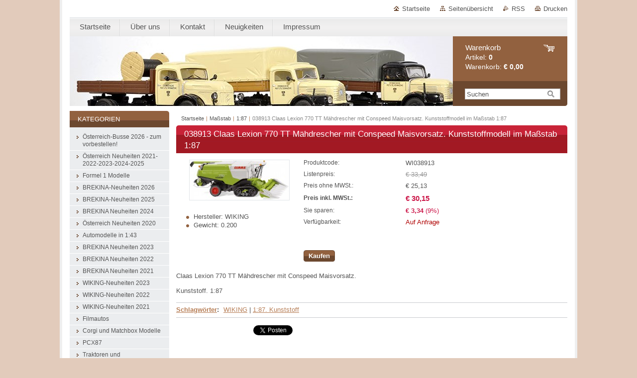

--- FILE ---
content_type: text/html; charset=UTF-8
request_url: https://www.austrianmodelcars.com/products/a038913-claas-lexion-770-tt-mahdrescher-mit-conspeed-maisvorsatz-kunststoffmodell-im-masstab-1-87/
body_size: 7652
content:
<!--[if lte IE 9]><!DOCTYPE HTML PUBLIC "-//W3C//DTD HTML 4.01 Transitional//EN" "https://www.w3.org/TR/html4/loose.dtd"><![endif]-->
<!DOCTYPE html>

<!--[if IE]><html class="ie" lang="de"><![endif]-->
<!--[if gt IE 9]><!--> 
<html lang="de">
<!--<![endif]-->
<head>
	<!--[if lt IE 8]><meta http-equiv="X-UA-Compatible" content="IE=EmulateIE7"><![endif]--><!--[if IE 8]><meta http-equiv="X-UA-Compatible" content="IE=EmulateIE8"><![endif]--><!--[if IE 9]><meta http-equiv="X-UA-Compatible" content="IE=EmulateIE9"><![endif]-->
	<base href="https://www.austrianmodelcars.com/">
  <meta charset="utf-8">
  <meta name="description" content="">
  <meta name="keywords" content="WIKING, 1:87. Kunststoff, ">
  <meta name="generator" content="Webnode">
  <meta name="apple-mobile-web-app-capable" content="yes">
  <meta name="apple-mobile-web-app-status-bar-style" content="black">
  <meta name="format-detection" content="telephone=no">
    <link rel="icon" type="image/svg+xml" href="/favicon.svg" sizes="any">  <link rel="icon" type="image/svg+xml" href="/favicon16.svg" sizes="16x16">  <link rel="icon" href="/favicon.ico"><link rel="canonical" href="https://www.austrianmodelcars.com/products/a038913-claas-lexion-770-tt-mahdrescher-mit-conspeed-maisvorsatz-kunststoffmodell-im-masstab-1-87/">
<script type="text/javascript">(function(i,s,o,g,r,a,m){i['GoogleAnalyticsObject']=r;i[r]=i[r]||function(){
			(i[r].q=i[r].q||[]).push(arguments)},i[r].l=1*new Date();a=s.createElement(o),
			m=s.getElementsByTagName(o)[0];a.async=1;a.src=g;m.parentNode.insertBefore(a,m)
			})(window,document,'script','//www.google-analytics.com/analytics.js','ga');ga('create', 'UA-797705-6', 'auto',{"name":"wnd_header"});ga('wnd_header.set', 'dimension1', 'W1');ga('wnd_header.set', 'anonymizeIp', true);ga('wnd_header.send', 'pageview');var pageTrackerAllTrackEvent=function(category,action,opt_label,opt_value){ga('send', 'event', category, action, opt_label, opt_value)};</script>
  <link rel="alternate" type="application/rss+xml" href="https://austrianmodelcars.com/rss/all.xml" title="">
<!--[if lte IE 9]><style type="text/css">.cke_skin_webnode iframe {vertical-align: baseline !important;}</style><![endif]-->
	<title>038913 Claas Lexion 770 TT Mähdrescher mit Conspeed Maisvorsatz. Kunststoffmodell im Maßstab 1:87 :: Austriancarmodels-com</title>
	<meta name="robots" content="index, follow">
	<meta name="googlebot" content="index, follow">
	<link href="https://d11bh4d8fhuq47.cloudfront.net/_system/skins/v10/50000995/css/style.css" 
  rel="stylesheet" type="text/css" media="screen,projection,handheld,tv">
  <link href="https://d11bh4d8fhuq47.cloudfront.net/_system/skins/v10/50000995/css/print.css" rel="stylesheet" 
  type="text/css" media="print">
  <script type="text/javascript" src="https://d11bh4d8fhuq47.cloudfront.net/_system/skins/v10/50000995/js/functions.js">
  </script>
  <!--[if IE]>
  <script type="text/javascript" src="https://d11bh4d8fhuq47.cloudfront.net/_system/skins/v10/50000995/js/functions-ie.js">
  </script>
  <![endif]-->
        
	<!--[if gte IE 5]>
	<link rel="stylesheet" type="text/css" href="https://d11bh4d8fhuq47.cloudfront.net/_system/skins/v10/50000995/css/style-ie.css" media="screen,projection,handheld,tv">
	<![endif]-->

				<script type="text/javascript">
				/* <![CDATA[ */
					
					if (typeof(RS_CFG) == 'undefined') RS_CFG = new Array();
					RS_CFG['staticServers'] = new Array('https://d11bh4d8fhuq47.cloudfront.net/');
					RS_CFG['skinServers'] = new Array('https://d11bh4d8fhuq47.cloudfront.net/');
					RS_CFG['filesPath'] = 'https://www.austrianmodelcars.com/_files/';
					RS_CFG['filesAWSS3Path'] = 'https://81cd0a64de.clvaw-cdnwnd.com/670cfe79daa3b026358feb4b4f481491/';
					RS_CFG['lbClose'] = 'Schließen';
					RS_CFG['skin'] = 'default';
					if (!RS_CFG['labels']) RS_CFG['labels'] = new Array();
					RS_CFG['systemName'] = 'Webnode';
						
					RS_CFG['responsiveLayout'] = 0;
					RS_CFG['mobileDevice'] = 0;
					RS_CFG['labels']['copyPasteSource'] = 'Mehr Infos:';
					
				/* ]]> */
				</script><script type="text/javascript" src="https://d11bh4d8fhuq47.cloudfront.net/_system/client/js/compressed/frontend.package.1-3-108.js?ph=81cd0a64de"></script><style type="text/css"></style></head>

<body>
	<!-- PAGE -->
	<div id="page">

		<div id="wrapper">
		
      
      
		 <!-- TOPBAR -->
     <div id="topBar">
        <ul id="quick">
          <li class="homepage"><a href="home/" 
          title="Zur Startseite">
          Startseite</a></li>            
          <li class="sitemap"><a href="/sitemap/" 
          title="Zur Seitenübersicht">
          Seitenübersicht</a></li>
          <li class="rss"><a href="/rss/" 
          title="RSS-Feeds">RSS          </a></li>
          <li class="print"><a href="#" onclick="window.print(); return false;" 
          title="Seite drucken">
          Drucken</a></li>
        </ul>
     </div>
		 <!-- /TOPBAR -->

      <!-- MENU --> 
			<hr class="hidden">
            <script type="text/javascript">
            /* <![CDATA[ */
                RubicusFrontendIns.addAbsoluteHeaderBlockId('menuzone');
            /* ]]> */
            </script>
        


      <div id="menuzone">


		<ul class="menu">
	<li class="first">
  
      <a href="/home/">
    
      <span>Startseite</span>
      
  </a>
  
  </li>
	<li>
  
      <a href="/uber-uns/">
    
      <span>Über uns</span>
      
  </a>
  
  </li>
	<li>
  
      <a href="/kontakt/">
    
      <span>Kontakt</span>
      
  </a>
  
  </li>
	<li>
  
      <a href="/neuigkeiten/">
    
      <span>Neuigkeiten</span>
      
  </a>
  
  </li>
	<li class="last">
  
      <a href="/impressum/">
    
      <span>Impressum</span>
      
  </a>
  
  </li>
</ul>

      </div>

					
			<hr class="hidden">
      <!-- /MENU -->
              		
<!-- HEADER -->
<div id="header">
<div id="header_box">

        <!-- ILLUSTRATION -->
        <div id="illustration">
          <div id="logo"><a href="home/" title="Zur Startseite"><span id="rbcSystemIdentifierLogo" style="visibility: hidden;">Austriancarmodels-com</span></a></div>				  <h3 id="slogan"><span id="rbcCompanySlogan" class="rbcNoStyleSpan"></span></h3>	
          <img src="https://81cd0a64de.clvaw-cdnwnd.com/670cfe79daa3b026358feb4b4f481491/200004253-567195671b/Post LKW klein.jpg?ph=81cd0a64de" width="800" height="200" alt="">					      
				</div><!-- / id="illustration" -->
				<!-- / ILLUSTRATION -->

        <!-- cartInfo -->
        <div id="cartInfo">
				<div id="cartInfo_in">
			  <a href="es-cart/">				
				<span class="cart-title">Warenkorb</span><br />
        Artikel: 
				<span class="items">0</span><br />
        Warenkorb:				<span class="price">€ 0,00</span>
        </a>
        </div><!-- /cartInfo_in --> 
        </div><!-- /cartInfo --> 
        <!-- /cartInfo -->
        
        <!-- SEARCH -->
        


				<!-- SEARCH -->
				<div id="search" class="box">
					<div class="content">

		<form action="/search/" method="get" id="fulltextSearch">

							<fieldset>
								<label for="fulltextSearchText" class="hidden">Suche:</label>
								<input type="text" id="fulltextSearchText" name="text" value="">
								<input class="submit" type="image" src="https://d11bh4d8fhuq47.cloudfront.net/_system/skins/v10/50000995/img/button-search.gif" alt="Suchen">
								<script type="text/javascript">

									var ftText = document.getElementById("fulltextSearchText");

									if ( ftText.value == "" )
										ftText.value = "Suchen";

									ftText.tabIndex = "1";

									// Doplneni udalosti onfocus a onblur na pole pro zadani vyhledavaneho textu
									ftText.onfocus	= function() { checkInputValue(this, "Suchen"); };
									ftText.onblur		= function() { checkInputValue(this, "Suchen"); };

									// Kontrola odesilaneho vyhledavaneho textu, aby se neodesilal vychozi text
									document.getElementById("fulltextSearch").onsubmit = function() { return checkFormValue("Suchen"); };

								</script>
							</fieldset>

		</form>

					</div><!-- / class="content" -->
				</div><!-- / id="search" class="box" -->
				<!-- / SEARCH -->


				<hr class="hidden">


					 <!-- / SEARCH -->        
        

</div><!-- /header_box --> 
</div><!-- / id="header" -->
<!-- / HEADER -->
      
<hr class="hidden">
      				
     <!-- MAIN ZONE -->
			<div id="main" class="floatRight">

				<hr class="hidden">

				<!-- NAVIGATOR -->
				<div id="pageNavigator" class="rbcContentBlock"><a href="/home/">Startseite</a><span> | </span><a href="/masstab/">Maßstab</a><span> | </span><a href="/masstab/a1-87/">1:87</a><span> | </span><span id="navCurrentPage">038913 Claas Lexion 770 TT Mähdrescher mit Conspeed Maisvorsatz. Kunststoffmodell im Maßstab 1:87</span><hr class="hidden"></div>				<!-- / NAVIGATOR -->

				<!-- CONTENT -->
				<div id="content">

					<!-- CENTER ZONE ~ MAIN -->
					<div id="mainZone" class="colA">

                  <!-- SHOP DETAIL -->        <div class="box shop shopDetail products">            <div class="content detail">                <h1><span>038913 Claas Lexion 770 TT Mähdrescher mit Conspeed Maisvorsatz. Kunststoffmodell im Maßstab 1:87</span></h1>        <div class="leftBlock">        								<span class="image"><a href="/images/200002290-bb2f2bb2f4/WI038913.jpg?s3=1" title="Die Seite wird in einem neuen Fenster angezeigt." onclick="return !window.open(this.href);"><img src="https://81cd0a64de.clvaw-cdnwnd.com/670cfe79daa3b026358feb4b4f481491/system_preview_200002290-bb2f2bb2f4/WI038913.jpg" width="200" height="80" alt="038913 Claas Lexion 770 TT Mähdrescher mit Conspeed Maisvorsatz. Kunststoffmodell im Maßstab 1:87"></a></span>		        <div class="cleaner"><!-- / --></div>        <ul class="rbcEshopProductDetails">                                                    <li>                                            <span class="title">Hersteller:</span>                                             <span class="value">WIKING</span>                                        </li>                                                <li>                                            <span class="title">Gewicht:</span>                                             <span class="value">0.200</span>                                        </li>                </ul>        </div>        <div class="price">        <table>                                                                <tr>                                            <td class="title">Produktcode:</td>                                            <td class="value">WI038913</td>                                        </tr>                                                            <tr>                                            <td class="title">Listenpreis:</td>                                             <td class="value"><del>€ 33,49</del></td>                                        </tr>                            <tr>            <td class="title">Preis ohne MWSt.:</td>            <td class="value">€ 25,13</td>        </tr>        <tr>        <td class="title"><strong>Preis inkl. MWSt.:</strong></td>        <td class="value">            <ins>€ 30,15</ins>                    </td>        </tr>                                                            <tr class="rbcEshopDiscount">                                            <td class="title">Sie sparen:</td>                                             <td class="value"><strong>€ 3,34</strong> (9%)</td>                                        </tr>                            									<tr class="rbcEshopStock-outOfStock">                                            <td class="title">Verfügbarkeit:</td>                                             <td class="value">Auf Anfrage</td>                                        </tr>                                        		                    </table>                        <form class="addToBasket" action="/products/a038913-claas-lexion-770-tt-mahdrescher-mit-conspeed-maisvorsatz-kunststoffmodell-im-masstab-1-87/" method="post">                    <div class="form">                                                                                                    <div class="accordion clearfix">                                                                                </div>                        <input type="hidden" name="quantity" id="quantity" value="1" maxlength="2">                        <input type="hidden" name="buyItem" value="200007466">                        <div class="button" onmouseout="this.className='button';" onmouseover="this.className='button hoverButton';"><div class="rightTop"><div class="leftBottom"><div class="rightBottom">                            <button type="submit">Kaufen</button>                        </div></div></div></div>                        <div class="cleaner"><!-- / --></div>                    </div>                </form>               <div class="cleaner"><!-- / --></div>        </div>        <div class="cleaner"><!-- / --></div>        <div class="wsw">        <!-- WSW -->        <p>Claas Lexion 770 TT Mähdrescher mit Conspeed Maisvorsatz.</p>
<p>Kunststoff. 1:87</p>
        <!-- / WSW -->        </div><!-- / class="wsw" -->        <div class="rbcTags">
<h4><a href="https://www.austrianmodelcars.com/tags/">Schlagwörter</a>:</h4>
<p class="tags">
	<a href="/tags/WIKING/" rel="tag">WIKING</a>
		<span>|</span>
<a href="/tags/1%3A87.%20Kunststoff/" rel="tag">1:87. Kunststoff</a>
	
</p>
</div>
        <div class="rbcBookmarks"><div id="rbcBookmarks200007468"></div></div>
		<script type="text/javascript">
			/* <![CDATA[ */
			Event.observe(window, 'load', function(){
				var bookmarks = '<div style=\"float:left;\"><div style=\"float:left;\"><iframe src=\"//www.facebook.com/plugins/like.php?href=https://www.austrianmodelcars.com/products/a038913-claas-lexion-770-tt-mahdrescher-mit-conspeed-maisvorsatz-kunststoffmodell-im-masstab-1-87/&amp;send=false&amp;layout=button_count&amp;width=155&amp;show_faces=false&amp;action=like&amp;colorscheme=light&amp;font&amp;height=21&amp;appId=397846014145828&amp;locale=de_DE\" scrolling=\"no\" frameborder=\"0\" style=\"border:none; overflow:hidden; width:155px; height:21px; position:relative; top:1px;\" allowtransparency=\"true\"></iframe></div><div style=\"float:left;\"><a href=\"https://twitter.com/share\" class=\"twitter-share-button\" data-count=\"horizontal\" data-via=\"webnode\" data-lang=\"de\">Twittern</a></div><script type=\"text/javascript\">(function() {var po = document.createElement(\'script\'); po.type = \'text/javascript\'; po.async = true;po.src = \'//platform.twitter.com/widgets.js\';var s = document.getElementsByTagName(\'script\')[0]; s.parentNode.insertBefore(po, s);})();'+'<'+'/scr'+'ipt></div> <div class=\"addthis_toolbox addthis_default_style\" style=\"float:left;\"><a class=\"addthis_counter addthis_pill_style\"></a></div> <script type=\"text/javascript\">(function() {var po = document.createElement(\'script\'); po.type = \'text/javascript\'; po.async = true;po.src = \'https://s7.addthis.com/js/250/addthis_widget.js#pubid=webnode\';var s = document.getElementsByTagName(\'script\')[0]; s.parentNode.insertBefore(po, s);})();'+'<'+'/scr'+'ipt><div style=\"clear:both;\"></div>';
				$('rbcBookmarks200007468').innerHTML = bookmarks;
				bookmarks.evalScripts();
			});
			/* ]]> */
		</script>
		                        </div><!-- / class="content detail" -->                </div><!-- / class="box shop shopDetail products" -->                <!-- / SHOP DETAIL -->        <hr class="hidden">        
					</div><!-- / id="mainZone" class="colA" -->
					<!-- / CENTER ZONE ~ MAIN -->

				</div><!-- / id="content" -->
				<!-- / CONTENT -->

			</div><!-- / id="main" class="floatRight" -->
			<!-- / MAIN ZONE -->





<!-- SIDEBAR -->
<div id="sidebar" class="colD floatLeft">





				<!-- ESHOP CATEGORIES -->
				<div id="rbcEsCategories" class="box">
					<div class="content">

						<h2><span>Kategorien</span></h2>

		<ul class="ProductCategories">
	<li class="first">		<a href="/osterreich-busse-2026-zum-vorbestellen/">		<span>Österreich-Busse 2026 - zum vorbestellen!</span>	</a>	</li>
	<li>		<a href="/osterreich-neuheiten-2021-23-24-25/">		<span>Österreich Neuheiten 2021-2022-2023-2024-2025</span>	</a>	</li>
	<li>		<a href="/formel-1-modelle/">		<span>Formel 1 Modelle</span>	</a>	</li>
	<li>		<a href="/brekina-neuheiten-2026/">		<span>BREKINA-Neuheiten 2026</span>	</a>	</li>
	<li>		<a href="/brekina-neuheiten-2025/">		<span>BREKINA-Neuheiten 2025</span>	</a>	</li>
	<li>		<a href="/brekina-neuheiten-2024/">		<span>BREKINA Neuheiten 2024</span>	</a>	</li>
	<li>		<a href="/neuheiten-2020/">		<span>Österreich Neuheiten 2020</span>	</a>	</li>
	<li>		<a href="/automodelle-in-1-43/">		<span>Automodelle in 1:43</span>	</a>	</li>
	<li>		<a href="/brekina-neuheiten-2023/">		<span>BREKINA Neuheiten 2023</span>	</a>	</li>
	<li>		<a href="/brekina-neuheiten-2022/">		<span>BREKINA Neuheiten 2022</span>	</a>	</li>
	<li>		<a href="/brekina-neuheiten-2021/">		<span>BREKINA Neuheiten 2021</span>	</a>	</li>
	<li>		<a href="/wiking-neuheiten-2023/">		<span>WIKING-Neuheiten 2023</span>	</a>	</li>
	<li>		<a href="/wiking-neuheiten-2022/">		<span>WIKING-Neuheiten 2022</span>	</a>	</li>
	<li>		<a href="/wiking-neuheiten-2021/">		<span>WIKING-Neuheiten 2021</span>	</a>	</li>
	<li>		<a href="/filmautos/">		<span>Filmautos</span>	</a>	</li>
	<li>		<a href="/corgi-modelle/">		<span>Corgi und Matchbox Modelle</span>	</a>	</li>
	<li>		<a href="/pcx87/">		<span>PCX87</span>	</a>	</li>
	<li>		<a href="/traktoren-und-landwirtschaftliche-gerate/">		<span>Traktoren und Landwirtschaftliche Geräte</span>	</a>	</li>
	<li>		<a href="/rosenbauer-modellfahrzeuge/">		<span>Rosenbauer Modellfahrzeuge</span>	</a>	</li>
	<li>		<a href="/a1-24-modelle/">		<span>1:24 Modelle</span>	</a>	</li>
	<li>		<a href="/modelleisenbahnen/">		<span>Modelleisenbahnen</span>	</a>	</li>
	<li>		<a href="/fahrtraum-modelle/">		<span>Fahrtraum-Modelle</span>	</a>	</li>
	<li>		<a href="/gutscheine/">		<span>Gutscheine</span>	</a>	</li>
	<li>		<a href="/brekina-osterreich-neuheiten-2016/">		<span>BREKINA-Österreich Neuheiten </span>	</a>	</li>
	<li>		<a href="/wiking-einzelstucke/">		<span>WIKING Einzelstücke</span>	</a>	</li>
	<li>		<a href="/einzelstucke/">		<span> Einzelstücke</span>	</a>	</li>
	<li>		<a href="/sonderangebote/">		<span>Sonderangebote</span>	</a>	</li>
	<li>		<a href="/modelle-2016/">		<span>Post Modelle </span>	</a>	</li>
	<li>		<a href="/produkte-1/">		<span>Produkte 1</span>	</a>	</li>
	<li>		<a href="/produkte-2/">		<span>Produkte 2</span>	</a>	</li>
	<li>		<a href="/automarken/">		<span>Automarken</span>	</a>	</li>
	<li>		<a href="/hersteller/">		<span>Hersteller</span>	</a>	</li>
	<li class="open selected">		<a href="/masstab/">		<span>Maßstab</span>	</a>	
	<ul class="level1">
		<li class="first selected">		<a href="/masstab/a1-87/">		<span>1:87</span>	</a>	</li>
		<li>		<a href="/masstab/a1-72/">		<span>1:72</span>	</a>	</li>
		<li>		<a href="/masstab/a1-50/">		<span>1:50</span>	</a>	</li>
		<li>		<a href="/masstab/a1-43/">		<span>1:43</span>	</a>	</li>
		<li>		<a href="/masstab/a1-32/">		<span>1:32</span>	</a>	</li>
		<li>		<a href="/masstab/a1-25/">		<span>1:25</span>	</a>	</li>
		<li>		<a href="/masstab/a1-24/">		<span>1:24</span>	</a>	</li>
		<li>		<a href="/masstab/a1-18/">		<span>1:18</span>	</a>	</li>
		<li>		<a href="/masstab/a1-12/">		<span>1:12</span>	</a>	</li>
		<li class="last">		<a href="/masstab/a1-160/">		<span>1:160</span>	</a>	</li>
	</ul>
	</li>
	<li>		<a href="/modellart/">		<span>Modellart</span>	</a>	</li>
	<li class="last">		<a href="/blechschilder/">		<span>Blechschilder</span>	</a>	</li>
</ul>

						</div><!-- / class="content" -->
					</div><!-- / id="rbcEshopCategories" class="box" -->
					<!-- / ESHOP CATEGORIES -->

					<hr class="hidden">


					




						<!-- CONTACT -->
						<div class="box contact">
							<div class="content">

								<h2><span>Kontakt</span></h2>

		

								<address>
									<strong>E-Commerce e.U.</strong>
									

									<br class="hidden">
									<span class="address">
Mollardgasse 48/2<br />
1060 Wien
									</span>

	
									

									<br class="hidden">
									<span class="email">
										<a href="&#109;&#97;&#105;&#108;&#116;&#111;:&#114;&#101;&#110;&#101;&#64;&#114;&#101;&#110;&#101;&#119;&#97;&#99;&#104;&#116;&#101;&#108;&#46;&#99;&#111;&#109;"><span id="rbcContactEmail">&#114;&#101;&#110;&#101;&#64;&#114;&#101;&#110;&#101;&#119;&#97;&#99;&#104;&#116;&#101;&#108;&#46;&#99;&#111;&#109;</span></a>
									</span>

	
									
                                    

                                    <br class="hidden">
                                    <span class="misc">
Besuchen Sie auch unseren Shop in der Bahnhofcity West am Westbahnhof. Erdgeschoß, Top 64 (neben der Confiserie Heindl). <br />
Mehr Info: www.modellautomarkt-wien.at
                                    </span>

    
								</address>

		

							</div><!-- / class="content" -->
						</div><!-- / class="box contact" -->
						<!-- / CONTACT -->


						<hr class="hidden">


					



</div><!-- / id="sidebar" class="colD floatLeft" -->
<!-- / SIDEBAR -->

		</div><!-- / id="wrapper" -->


        
            <div id="languageSelect"></div>			
          
            

        
		<hr class="hidden">

		<!-- FOOTER -->
		<div id="footer">
			<p><span id="rbcFooterText" class="rbcNoStyleSpan">© 2015 Alle Rechte vorbehalten.</span></p>
			<p id="rubicus"><span class="rbcSignatureText"><a href="https://de.webnode.com?utm_source=brand&amp;utm_medium=footer&amp;utm_campaign=premium" rel="nofollow" >Unterstützt von Webnode-Online-Shop</a></span></p>
		</div><!-- / id="footer" -->
		<!-- / FOOTER -->

	</div><!-- / id="page" -->
	<!-- / PAGE -->


<script src="https://d11bh4d8fhuq47.cloudfront.net/_system/skins/v10/50000995/js/Menu.js" type="text/javascript"></script>

    <script type="text/javascript">
    /* <![CDATA[ */

        build_menu();

    /* ]]> */
    </script>


	<script type="text/javascript">
		/* <![CDATA[ */

			RubicusFrontendIns.addObserver
			({

				onContentChange: function ()
				{
					RubicusFrontendIns.faqInit('faq', 'answerBlock');
				},

				onStartSlideshow: function()
				{
					$('slideshowControl').innerHTML	= 'Anhalten';
					$('slideshowControl').title			= 'Diashow anhalten';
					slideshowHover($('slideshowControl'), true);

					$('slideshowControl').onclick		= RubicusFrontendIns.stopSlideshow.bind(RubicusFrontendIns);
				},

				onStopSlideshow: function()
				{
					$('slideshowControl').innerHTML	= 'Diashow';
					$('slideshowControl').title			= 'Diashow starten';
					slideshowHover($('slideshowControl'), true);

					$('slideshowControl').onclick		= RubicusFrontendIns.startSlideshow.bind(RubicusFrontendIns);
				},

				onShowImage: function()
				{
					if (RubicusFrontendIns.isSlideshowMode())
					{
						$('slideshowControl').innerHTML	= 'Anhalten';
						$('slideshowControl').title			= 'Diashow anhalten';
						slideshowHover($('slideshowControl'), false);

						$('slideshowControl').onclick		= RubicusFrontendIns.stopSlideshow.bind(RubicusFrontendIns);
					}
				}

			});

			RubicusFrontendIns.faqInit('faq', 'answerBlock');

			RubicusFrontendIns.addFileToPreload('https://d11bh4d8fhuq47.cloudfront.net/_system/skins/v10/50000995/img/loading.gif');
			RubicusFrontendIns.addFileToPreload('https://d11bh4d8fhuq47.cloudfront.net/_system/skins/v10/50000995/img/button-hover.png');
			RubicusFrontendIns.addFileToPreload('https://d11bh4d8fhuq47.cloudfront.net/_system/skins/v10/50000995/img/button-fulltext-hover.png');
			RubicusFrontendIns.addFileToPreload('https://d11bh4d8fhuq47.cloudfront.net/_system/skins/v10/50000995/img/slideshow-start-hover.png');
			RubicusFrontendIns.addFileToPreload('https://d11bh4d8fhuq47.cloudfront.net/_system/skins/v10/50000995/img/slideshow-pause-hover.png');

		/* ]]> */
	</script>

<div id="rbcFooterHtml"></div><script type="text/javascript">var keenTrackerCmsTrackEvent=function(id){if(typeof _jsTracker=="undefined" || !_jsTracker){return false;};try{var name=_keenEvents[id];var keenEvent={user:{u:_keenData.u,p:_keenData.p,lc:_keenData.lc,t:_keenData.t},action:{identifier:id,name:name,category:'cms',platform:'WND1',version:'2.1.157'},browser:{url:location.href,ua:navigator.userAgent,referer_url:document.referrer,resolution:screen.width+'x'+screen.height,ip:'3.145.148.176'}};_jsTracker.jsonpSubmit('PROD',keenEvent,function(err,res){});}catch(err){console.log(err)};};</script></body>
</html>
